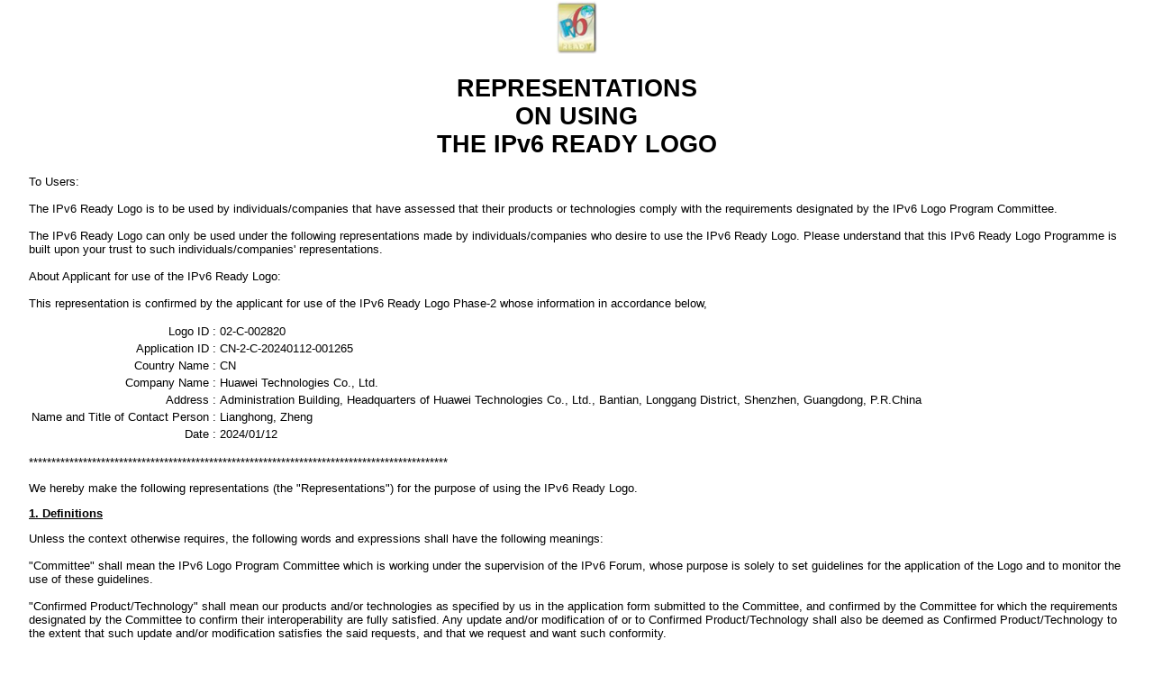

--- FILE ---
content_type: text/html;charset=UTF-8
request_url: https://ipv6ready.org/db/index.php/public/ua/CN-2-C-20240112-001265/
body_size: 2618
content:
<!DOCTYPE html PUBLIC "-//W3C//DTD XHTML 1.1//EN" "http://www.w3.org/TR/xhtml11/DTD/xhtml11.dtd">
<html xmlns="http://www.w3.org/1999/xhtml" xml:lang="ja">
<head>
<title>REPRESENTATIONS ON USING THE IPv6 READY LOGO</title>  
<link rel="stylesheet" type="text/css" href="/db/css/base.css" /> 
<script type="text/javascript" src="/db/js/jquery-1.3.2.min.js"></script>
</head>
<body>
<div id="contents">
<div style="text-align: center;">
  <img src="/db/image/ua_icon.png" />
  <h1>REPRESENTATIONS<br /> ON USING<br /> THE IPv6 READY LOGO</h1>    
</div>

<p>
To Users:
<br />
<br />
The IPv6 Ready Logo is to be used by individuals/companies that have assessed
that their products or technologies comply with the requirements designated
by the IPv6 Logo Program Committee.<br />
<br />
The IPv6 Ready Logo can only be used under the following representations
made by individuals/companies who desire to use the IPv6 Ready Logo. Please
understand that this IPv6 Ready Logo Programme is built upon your trust
to such individuals/companies' representations.<br />
<br />
About Applicant for use of the IPv6 Ready Logo:<br />
<br />
This representation is confirmed by the applicant for use of the IPv6 Ready Logo Phase-2 whose information in accordance below,</p>

    <table class="noborder">
    <tr>
      <th style="text-align: right; font-weight: normal;">Logo ID : </th>
      <td>02-C-002820</td>
    </tr>
    <tr>
      <th style="text-align: right; font-weight: normal;">Application ID : </th>
      <td>CN-2-C-20240112-001265</td>
    </tr>
    <tr>
      <th style="text-align: right; font-weight: normal;">Country Name : </th>
      <td>CN</td>
    </tr>
    <tr>
      <th style="text-align: right; font-weight: normal;">Company Name : </th>
      <td>Huawei Technologies Co., Ltd.</td>
    </tr>
    <tr>
      <th style="text-align: right; font-weight: normal;">Address : </th>
      <td>Administration Building, Headquarters of Huawei Technologies Co., Ltd., Bantian, Longgang District, Shenzhen, Guangdong, P.R.China</td>
    </tr>
    <tr>
      <th style="text-align: right; font-weight: normal;">Name and Title of Contact Person : </th>
      <td>Lianghong, Zheng</td>
    </tr>
    <tr>
      <th style="text-align: right; font-weight: normal;">Date : </th>
      <td>2024/01/12</td>
    </tr>
    </table>

<p style="text-align : justify;">*********************************************************************************************</p>
<p>
  We hereby make the following representations (the &quot;Representations&quot;) for the purpose of using the IPv6 Ready Logo.
</p>

<p style="text-decoration : underline;"><b>1. Definitions</b></p>
<p>
Unless the context otherwise requires, the following words and expressions shall have the following meanings: <br />
<br />
&quot;Committee&quot; shall mean the IPv6 Logo Program Committee which is working under the supervision of the IPv6 Forum, whose purpose is solely to set guidelines for the application of the Logo and to monitor the use of these guidelines.<br />
<br />
&quot;Confirmed Product/Technology&quot; shall mean our products and/or technologies as specified by us in the application form submitted to the Committee, and confirmed by the Committee for which the requirements designated by the Committee to confirm their interoperability are fully satisfied.  Any update and/or modification of or to Confirmed Product/Technology shall also be deemed as Confirmed Product/Technology to the extent that such update and/or modification satisfies the said requests, and that we request and want such conformity.<br />
<br />
&quot;Confirmed Category&quot; shall mean one of the following categories to which our Confirmed Product/Technology belongs:
</p>

<blockquote>
o	Router BOX <br />
o	Host BOX<br />
o	Operating System<br />
o	Protocol stack
</blockquote>
<p>
&quot;Logo&quot; shall mean the IPv6 Ready Logo which is indicated on the
above.
</p>
<p><b><u>2. Representations</u></b></p>
<p>We represent and warrant as follows:</p>
<ul style="list-style-type : none">

  <li>(a)		   The information provided in the application form submitted to the Committee by us are accurate and complete.  Our Confirmed Product/Technology fully satisfies the requirements designated by the Committee.</li>
</ul>
<ul style="list-style-type : none">
  <li>(b)		   We shall use the Logo solely for the Confirmed Product/Technology that actually meets the requirements designated by the Committee with respect to the Confirmed Category.  We shall not use the Logo for any product/technology other than the Confirmed Product/Technology even if it belongs to the Confirmed Category.</li>
</ul>
<ul style="list-style-type : none">
  <li>(c) We shall only display 1 (one) Logo at a time for the Confirmed Product/Technology
  that meets the requirements designated by the Committee with respect to
  the Confirmed Category. It is understood that we shall not use or display
  more than one Logo for any Confirmed Product/Technology.</li>
</ul>
<ul style="list-style-type : none">
  <li>(d)		   We shall only use the Logo solely for the following purposes in order to:
  <ul style="list-style-type : none">
    <li>i.		     promote IPv6;</li>
    <li>ii.		     encourage all organizations that will deploy IPv6;</li>
    <li>iii.		     indicate to public procurers and users the information of interoperability and conformance for IPv6 equipments and services; and</li>
    <li>iv.		     indicate that the product/technology meets all requirements set by the Committee for use of the Logo.</li>
  </ul>
  </li>

  <li>We shall not use the Logo in any way that would associate it with any individual or company logo or brand.</li>
</ul>
<ul style="list-style-type : none">
  <li>(e)		   We shall use the Logo solely in accordance with the IPv6 Ready Logo Style Guide which is prepared and amended by the Committee from time to time.  We shall not frame, post, upload, transmit or modify in any way, all or any part of the Logo, unless expressly authorized in writing by the Committee.</li>
</ul>
<ul style="list-style-type : none">
  <li>(f)		   We shall immediately notify the Committee if we suspect or discover that the Logo is or will be used for any purposes other than the confirmed purposes or that our use conflicts with any of the Representations hereof as a result of upgrading of its Confirmed Product/Technology.  In the event that the above notification is provided, we shall provide the Committee with any and all information requested by the Committee in relation to the upgrading of our Confirmed Product/Technology and all information in order to confirm the revised product/technology actually meets the requirements designated by the Committee with respect to the Confirmed Category.  We shall not use the Logo for any product/technology which does not meet the requirements designated by the Committee with respect to the Confirmed Category.</li>
</ul>
<blockquote>*Note: The sentences above indicate that it is not our responsibility for
any illegal use of the Logo by others.</blockquote>
<ul style="list-style-type : none">
  <li>(g) We do not own any intellectual property rights in relation to the Logo.</li>
</ul>

<p>
The terms hereof may be amended at any time in accordance with terms of the Representations as amended by the Committee, after the completion and resolution of public review on the amendment(s). The fact that the terms have been changed will be highlighted on the IPv6 Forum's website [www.IPv6ready.org], in respect of any changes made within the previous 30 days. The amended terms will be effective immediately upon posting on the said website and we hereby irrevocably and unconditionally agree to be bound by the amended terms from the date of the posting on the said website. The terms hereof may not be amended otherwise.
</p>
<p>*********************************************************************************************</p>

</div>
</body>
</html>